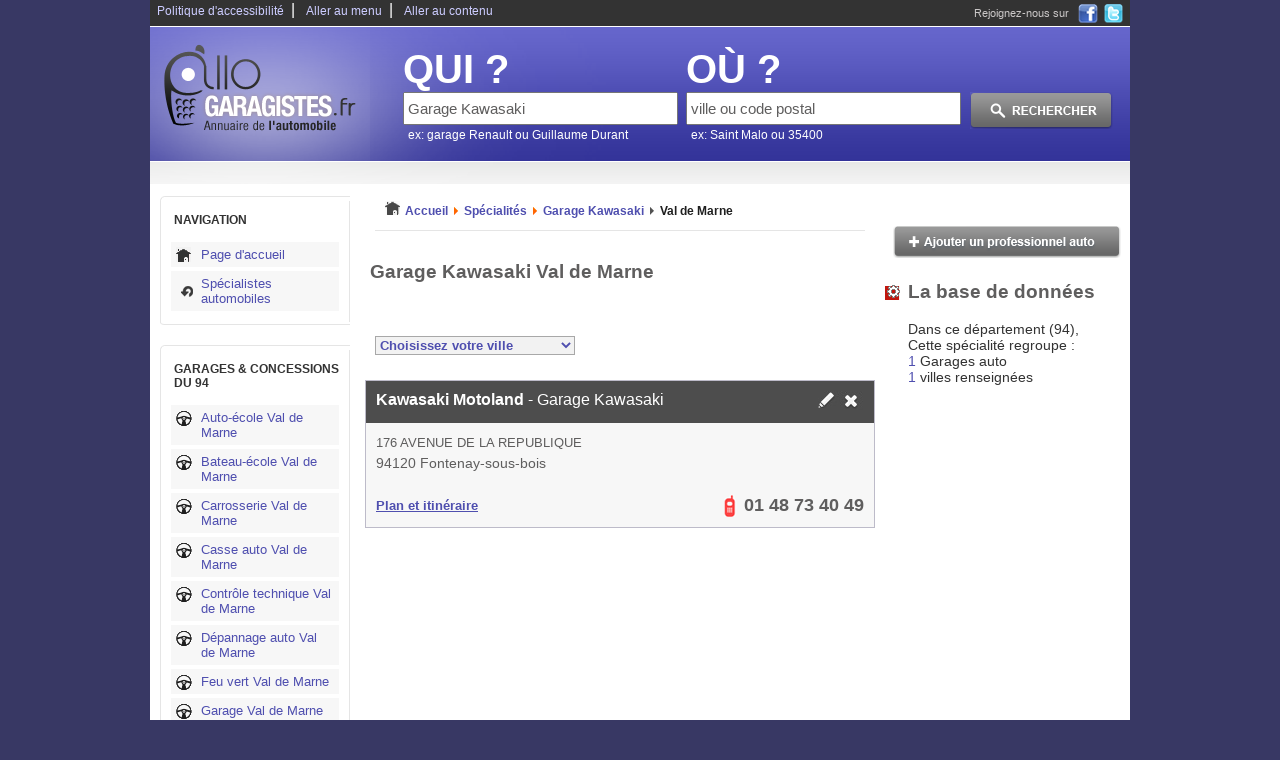

--- FILE ---
content_type: text/html
request_url: https://www.allo-garagistes.fr/specialites/garage-kawasaki-en-Val-de-Marne-94.html
body_size: 4648
content:
<!DOCTYPE html PUBLIC "-//W3C//DTD XHTML 1.0 Strict//EN" "https://www.w3.org/TR/xhtml1/DTD/xhtml1-strict.dtd">
<html xmlns="https://www.w3.org/1999/xhtml" xml:lang="fr" lang="fr">
	<head>
		<base href="https://www.allo-garagistes.fr/" />
		<title>Garage Kawasaki Val de Marne</title>
		<meta http-equiv="content-type" content="text/html; charset=ISO-8859-1" />
		<meta http-equiv="content-language" content="fr-FR" />
		<meta name="language" content="fr-FR" />
		<meta name="google-site-verification" content="13sOrBJhTtVVHTB1jzJBMcZ11_h-QmvmXeOzSx1yKBY" />
		<meta name="robots" content="index,follow" />
		<meta name="description" content="Liste des Garages Kawasaki dans le Val de Marne - La marque japonaise Kawasaki a construit sa renommée et sa réputation dans la catégorie des deux roues. En effet, les coureurs aus ..." />
		<meta name="keywords" content="Garage Kawasaki, Garage Kawasaki, garage, concessionnaire, garagiste, concession, automobile, adresse, téléphone, annuaire garages auto" />
		<link type="text/css" rel="stylesheet" href="https://www.allo-garagistes.fr/themes/main.css" title="css1" />
					  <link href="https://www.allo-garagistes.fr/images/favicon-touch.png" rel="apple-touch-icon-precomposed"/>
	  <link rel="shortcut icon" href="https://www.allo-garagistes.fr/images/favicon.ico" />
		<script type="text/javascript" src="https://www.allo-garagistes.fr/js/switcherpart1.js"></script>
		<script type="text/javascript" src="https://www.allo-garagistes.fr/js/selectref.js"></script>
				<script type="text/javascript">

		  var _gaq = _gaq || [];
		  _gaq.push(['_setAccount', 'UA-17399475-2']);
		  _gaq.push(['_trackPageview']);

		  (function() {
		    var ga = document.createElement('script'); ga.type = 'text/javascript'; ga.async = true;
		    ga.src = ('https:' == document.location.protocol ? 'https://ssl' : 'https://www') + '.google-analytics.com/ga.js';
		    var s = document.getElementsByTagName('script')[0]; s.parentNode.insertBefore(ga, s);
		  })();

		</script>
		
					
				<script type="text/javascript">
		function affichage_popup(nom_de_la_page, nom_interne_de_la_fenetre)
		{
		window.open (nom_de_la_page, nom_interne_de_la_fenetre, config='height=510, width=500, toolbar=no, menubar=no, scrollbars=no, resizable=no, location=no, directories=no, status=no')
		}
		function show_hidden_def() 
		{
		var def = document.getElementById("definition_text");
		var dots = document.getElementById("show_hidden_definition_text");
		def.style.height = "auto";
		dots.style.display = "none";
		}
		-->
		</script> 
		
		<script type="text/javascript" src="https://www.allo-garagistes.fr/js/jquery-min-1.41.js"></script>
		<script type="text/javascript" src="https://www.allo-garagistes.fr/js/js-mapx.js"></script>
		<script type="text/javascript" src="https://www.allo-garagistes.fr/js/easyTooltip.js"></script>
		<script type="text/javascript" src="https://www.allo-garagistes.fr/js/fonctions.js"></script>
		

	
		<!-- Mobile management -->
			
		<link rel="alternate" media="handheld" href="https://m.allo-garagistes.fr/Specialites/garage-kawasaki,106/Val-de-Marne-94,1.html" />
		
		
		
				
			</head>
	
	
	<body onclick="javascript:whereismouse(this);">
			
		<div id="conteneur_centre">
		<div id="corps">
			<div id="evitement_top">
				<ul id="haut_de_page">
					<li><a accesskey="0" tabindex="1" href="https://www.allo-garagistes.fr/politique-accessibilite.html">Politique d'accessibilité</a>|</li>
					<li><a accesskey="2" tabindex="2" href="https://www.allo-garagistes.fr/specialites/garage-kawasaki-en-Val-de-Marne-94.html#ancre_menu">Aller au menu</a>|</li>
					<li><a accesskey="3" href="https://www.allo-garagistes.fr/specialites/garage-kawasaki-en-Val-de-Marne-94.html#ancre_contenu">Aller au contenu</a></li>
				</ul>
				<div id ="social">
                    <div class="socialtext">Rejoignez-nous sur </div>
                    <a target="_blank" rel="nofollow" href="https://www.facebook.com/AlloGaragistes.fr"><img src="https://www.allo-garagistes.fr/images/ico_facebook.png" title="Rejoignez-nous sur Facebook" alt="Facebook, logo" /></a>
                    <a rel="nofollow" href="#"><img src="https://www.allo-garagistes.fr/images/ico_twitter.png" title="Rejoignez-nous sur Twitter" alt="Twitter, logo" /></a>
                </div>
			</div>
			<div id="banniere">
				<div id="logo">
					<a accesskey="1" href="https://www.allo-garagistes.fr"><img src="https://www.allo-garagistes.fr/images/2/logo.png" title="Retour à l'accueil" alt="garage" /></a>
				</div>
								<div id="search_zone">
					<form action="./result.php" method="get">
						<div id="search_cat">
								<label><span class="search_what">QUI ?</span></label><br />
								<input type="text" maxlength="64" name="categorie_rech" id="categorie_rech" value="Garage Kawasaki" onclick="if(this.value=='spécialité ou nom')this.value='';" onkeyup="javacript:checkSearch(this.value, 'categorie', 'resultats1');" /><input type="hidden" name="recherche_result" id="recherche_result1" value="" /><br /><div id="resultats1" class="resultats" style="display:none;"></div>
								<span class="search_ex">ex: garage Renault ou Guillaume Durant</span>
						</div>
						<div id="search_ville">
								<label><span class="search_what">OÙ ?</span></label><br /> 
								<input type="text" maxlength="64" name="location_rech" id="location_rech" value="ville ou code postal" onclick="if(this.value=='ville ou code postal')this.value='';" onkeyup="javacript:checkSearch(this.value, 'location', 'resultats2');" /><input type="hidden" name="recherche_result" id="recherche_result2" value="" /><br /><div id="resultats2" class="resultats" style="display:none;z-index:100;"></div>
								<span class="search_ex">ex: Saint Malo ou 35400</span> 
						</div>
						<div id="search_action">
							<input type="image" src="https://www.allo-garagistes.fr/images/2/rechercher.png" value="submit" id="submit-search" title="Rechercher un garage" alt="rechercher garage"/>
						</div>
					</form>
				</div>
							</div>
			
			<div class="subHeader">
					
					
				<div class="clear"></div>
			</div>
				
										
				<div id="container">
					<div id="container_left"> 
					
											
						<div class="hautmenun"></div> 
						<div class="menun">
						<h3 id="ancre_menu">NAVIGATION</h3>
							<ul>
								<li><a rel="nofollow" href="https://www.allo-garagistes.fr" title="accueil">Page d'accueil</a></li>
								<li class="ret"><a rel="nofollow" href="https://www.allo-garagistes.fr/specialites/" title="Spécialistes automobiles">Spécialistes automobiles</a></li>
							</ul>
						</div>
						<div class="basmenun"></div>
						
												
						<div class="hautmenu1"></div> 
						<div class="menu1">
							<h3>GARAGES & CONCESSIONS DU 94</h3>
							<ul>
																	<li><a href="https://www.allo-garagistes.fr/specialites/auto-ecole-en-Val-de-Marne-94.html" title="Auto-écoles">Auto-école Val de Marne</a></li>
																	<li><a href="https://www.allo-garagistes.fr/specialites/bateau-ecole-en-Val-de-Marne-94.html" title="Bateau écoles">Bateau-école Val de Marne</a></li>
																	<li><a href="https://www.allo-garagistes.fr/specialites/carrosserie-en-Val-de-Marne-94.html" title="Carrosseries">Carrosserie Val de Marne</a></li>
																	<li><a href="https://www.allo-garagistes.fr/specialites/casse-automobile-en-Val-de-Marne-94.html" title="Casses auto">Casse auto Val de Marne</a></li>
																	<li><a href="https://www.allo-garagistes.fr/specialites/controle-technique-en-Val-de-Marne-94.html" title="Contrôle technique">Contrôle technique Val de Marne</a></li>
																	<li><a href="https://www.allo-garagistes.fr/specialites/depannage-automobile-en-Val-de-Marne-94.html" title="Dépannage auto">Dépannage auto Val de Marne</a></li>
																	<li><a href="https://www.allo-garagistes.fr/specialites/feu-vert-en-Val-de-Marne-94.html" title="Feu vert">Feu vert Val de Marne</a></li>
																	<li><a href="https://www.allo-garagistes.fr/specialites/garage-en-Val-de-Marne-94.html" title="Garages">Garage Val de Marne</a></li>
																	<li><a href="https://www.allo-garagistes.fr/specialites/garage-alfa-romeo-en-Val-de-Marne-94.html" title="Garages Alfa Romeo">Garage Alfa Romeo Val de Marne</a></li>
																	<li><a href="https://www.allo-garagistes.fr/specialites/garage-audi-en-Val-de-Marne-94.html" title="Garages Audi">Garage Audi Val de Marne</a></li>
																	<li><a href="https://www.allo-garagistes.fr/specialites/garage-bmw-en-Val-de-Marne-94.html" title="Garages BMW">Garage BMW Val de Marne</a></li>
																	<li><a href="https://www.allo-garagistes.fr/specialites/garage-chevrolet-en-Val-de-Marne-94.html" title="Garages Chevrolet">Garage Chevrolet Val de Marne</a></li>
																	<li><a href="https://www.allo-garagistes.fr/specialites/garage-citroen-en-Val-de-Marne-94.html" title="Garages Citroën">Garage Citroën Val de Marne</a></li>
																	<li><a href="https://www.allo-garagistes.fr/specialites/garage-fiat-en-Val-de-Marne-94.html" title="Garages Fiat">Garage Fiat Val de Marne</a></li>
																	<li><a href="https://www.allo-garagistes.fr/specialites/garage-ford-en-Val-de-Marne-94.html" title="Garages Ford">Garage Ford Val de Marne</a></li>
																	<li><a href="https://www.allo-garagistes.fr/specialites/garage-harley-davidson-en-Val-de-Marne-94.html" title="Garages Harley Davidson">Garage Harley Davidson Val de Marne</a></li>
																	<li><a href="https://www.allo-garagistes.fr/specialites/garage-honda-en-Val-de-Marne-94.html" title="Garages Honda">Garage Honda Val de Marne</a></li>
																	<li><a href="https://www.allo-garagistes.fr/specialites/garage-hyundai-en-Val-de-Marne-94.html" title="Garages Hyundai">Garage Hyundai Val de Marne</a></li>
																	<li><a href="https://www.allo-garagistes.fr/specialites/garage-isuzu-en-Val-de-Marne-94.html" title="Garages Isuzu">Garage Isuzu Val de Marne</a></li>
																	<li><a href="https://www.allo-garagistes.fr/specialites/garage-iveco-en-Val-de-Marne-94.html" title="Garages Iveco">Garage Iveco Val de Marne</a></li>
																	<li><a href="https://www.allo-garagistes.fr/specialites/garage-kawasaki-en-Val-de-Marne-94.html" title="Garages Kawasaki">Garage Kawasaki Val de Marne</a></li>
																	<li><a href="https://www.allo-garagistes.fr/specialites/garage-lada-en-Val-de-Marne-94.html" title="Garages Lada">Garage Lada Val de Marne</a></li>
																	<li><a href="https://www.allo-garagistes.fr/specialites/garage-lancia-en-Val-de-Marne-94.html" title="Garages Lancia">Garage Lancia Val de Marne</a></li>
																	<li><a href="https://www.allo-garagistes.fr/specialites/garage-land-rover-en-Val-de-Marne-94.html" title="Garages Land Rover">Garage Land Rover Val de Marne</a></li>
																	<li><a href="https://www.allo-garagistes.fr/specialites/garage-mazda-en-Val-de-Marne-94.html" title="Garages Mazda">Garage Mazda Val de Marne</a></li>
																	<li><a href="https://www.allo-garagistes.fr/specialites/garage-mercedes-benz-en-Val-de-Marne-94.html" title="Garages Mercedes-Benz">Garage Mercedes Benz Val de Marne</a></li>
																	<li><a href="https://www.allo-garagistes.fr/specialites/garage-mini-en-Val-de-Marne-94.html" title="Garages Mini">Garage Mini Val de Marne</a></li>
																	<li><a href="https://www.allo-garagistes.fr/specialites/garage-mitsubishi-en-Val-de-Marne-94.html" title="Garages Mitsubishi">Garage Mitsubishi Val de Marne</a></li>
																	<li><a href="https://www.allo-garagistes.fr/specialites/garage-nissan-en-Val-de-Marne-94.html" title="Garages Nissan">Garage Nissan Val de Marne</a></li>
																	<li><a href="https://www.allo-garagistes.fr/specialites/garage-opel-en-Val-de-Marne-94.html" title="Garages Opel">Garage Opel Val de Marne</a></li>
																	<li><a href="https://www.allo-garagistes.fr/specialites/garage-peugeot-en-Val-de-Marne-94.html" title="Garages Peugeot">Garage Peugeot Val de Marne</a></li>
																	<li><a href="https://www.allo-garagistes.fr/specialites/garage-porsche-en-Val-de-Marne-94.html" title="Garages Porsche">Garage Porsche Val de Marne</a></li>
																	<li><a href="https://www.allo-garagistes.fr/specialites/garage-renault-en-Val-de-Marne-94.html" title="Garages Renault">Garage Renault Val de Marne</a></li>
																	<li><a href="https://www.allo-garagistes.fr/specialites/garage-saab-en-Val-de-Marne-94.html" title="Garages Saab">Garage Saab Val de Marne</a></li>
																	<li><a href="https://www.allo-garagistes.fr/specialites/garage-seat-en-Val-de-Marne-94.html" title="Garages Seat">Garage Seat Val de Marne</a></li>
																	<li><a href="https://www.allo-garagistes.fr/specialites/garage-skoda-en-Val-de-Marne-94.html" title="Garages Skoda">Garage Skoda Val de Marne</a></li>
																	<li><a href="https://www.allo-garagistes.fr/specialites/garage-subaru-en-Val-de-Marne-94.html" title="Garages Subaru">Garage Subaru Val de Marne</a></li>
																	<li><a href="https://www.allo-garagistes.fr/specialites/garage-toyota-en-Val-de-Marne-94.html" title="Garages Toyota">Garage Toyota Val de Marne</a></li>
																	<li><a href="https://www.allo-garagistes.fr/specialites/garage-volkswagen-en-Val-de-Marne-94.html" title="Garages Volkswagen">Garage Volkswagen Val de Marne</a></li>
																	<li><a href="https://www.allo-garagistes.fr/specialites/garage-volvo-en-Val-de-Marne-94.html" title="Garages Volvo">Garage Volvo Val de Marne</a></li>
																	<li><a href="https://www.allo-garagistes.fr/specialites/garage-yamaha-en-Val-de-Marne-94.html" title="Garages Yamaha">Garage Yamaha Val de Marne</a></li>
																	<li><a href="https://www.allo-garagistes.fr/specialites/lavage-auto-en-Val-de-Marne-94.html" title="Lavages auto">Lavage auto Val de Marne</a></li>
																	<li><a href="https://www.allo-garagistes.fr/specialites/Midas-en-Val-de-Marne-94.html" title="Midas">Midas Val de Marne</a></li>
																	<li><a href="https://www.allo-garagistes.fr/specialites/moto-ecole-en-Val-de-Marne-94.html" title="Moto-écoles">Moto-école Val de Marne</a></li>
																	<li><a href="https://www.allo-garagistes.fr/specialites/Norauto-en-Val-de-Marne-94.html" title="Norauto">Norauto Val de Marne</a></li>
																	<li><a href="https://www.allo-garagistes.fr/specialites/parking-automobile-en-Val-de-Marne-94.html" title="Parkings automobiles">Parking Val de Marne</a></li>
																	<li><a href="https://www.allo-garagistes.fr/specialites/speedy-en-Val-de-Marne-94.html" title="Speedy">Speedy Val de Marne</a></li>
																	<li><a href="https://www.allo-garagistes.fr/specialites/station-service-en-Val-de-Marne-94.html" title="Stations-service">Station-service Val de Marne</a></li>
															</ul>
						</div>
						<div class="basmenu1"></div>
						
						
					</div>
					<div id="container_middle_liste">
						<div id="arborescence">
							<p><img src="https://www.allo-garagistes.fr/images/2/home2.png" title="accueil" alt="accueil, image" /><a rel="nofollow" href="https://www.allo-garagistes.fr" title="retour a l'accueil">Accueil</a><img src="https://www.allo-garagistes.fr/images/2/fleche_bleue.png" title="suivant" alt="fleche bleue, image" /><a href="https://www.allo-garagistes.fr/specialites/" title="retour au spécialités">Spécialités</a><img src="https://www.allo-garagistes.fr/images/2/fleche_bleue.png" title="suivant" alt="fleche bleue, image" /><a href="https://www.allo-garagistes.fr/specialites/garage-kawasaki.html" title="Garage Kawasaki">Garage Kawasaki</a><img src="https://www.allo-garagistes.fr/images/2/fleche_grise.png" title="suivant" alt="fleche grise, image" /><a href="https://www.allo-garagistes.fr/specialites/garage-kawasaki-en-Val-de-Marne-94.html" title="Val de Marne"><span class="selected">Val de Marne</span></a></p>
						</div>
						
												
						<h1  id="ancre_contenu">Garage Kawasaki Val de Marne</h1><br/>
												<ul id="tagglefriends">
						<li><a href="https://www.allo-garagistes.fr/Fontenay-sous-bois-94120/garage-kawasaki/">Garage Kawasaki Fontenay-sous-bois</a></li>						</ul>
							<script type="text/javascript">
								var select01 = new selectRef.init('tagglefriends', 'Choisissez votre ville','_self');
							</script>
							
						<div style="clear:both;"></div>
						<div style="margin-bottom:25px;"></div>
							
						<ul id="liste-coordonnees">
						
															
								<li>
								  <div class="haut">
								   <h2><a href="https://www.allo-garagistes.fr/Fontenay-sous-bois-94120/garage-kawasaki/garage-kawasaki_Kawasaki-Motoland.html" title="Kawasaki Motoland"><strong>Kawasaki Motoland</strong> - Garage Kawasaki</a></h2>
								  <span class="ico"><a rel="nofollow" href="javascript:affichage_popup('modifie.php?id=122631','popup_1');"><img src="https://www.allo-garagistes.fr/images/2/crayon.png" title="Modifier" alt="modifier Garage Kawasaki" /></a><a rel="nofollow" href="javascript:affichage_popup('supprimer.php?id=122631','popup_1');"><img src="https://www.allo-garagistes.fr/images/2/croix.png" title="Supprimer" alt="supprimer garagiste" /></a></span>
								  </div>
								  <span class="cont">
								    <span class="adresse">176 AVENUE DE LA REPUBLIQUE</span>
								    <span class="cp"><a href="https://www.allo-garagistes.fr/Fontenay-sous-bois-94120/" title="Fontenay-sous-bois">94120 Fontenay-sous-bois</a></span>
								  </span>
								  <span class="bas">
								   <span class="plan">
								    <a href="https://www.allo-garagistes.fr/Fontenay-sous-bois-94120/garage-kawasaki/garage-kawasaki_Kawasaki-Motoland.html" title="afficher le plan">Plan et itinéraire</a>
								   </span>
									<span class="numtelephone telephone"><img src="https://www.allo-garagistes.fr/images/2/phone.png" title="téléphone" alt="Téléphone garagiste" /><span class="liste_tel hidden">01 48 73 40 49</span></span>
									<span class="telephone hidden"><img src="https://www.allo-garagistes.fr/images/2/phone.png" title="téléphone" alt="Téléphone garagiste" /><a href="javascript:void(0);" onclick="javascript: return audiotel.get_number('0148734049', this);">Afficher le numéro de téléphone</a></span>
								  </span>
								</li>
								
															<!-- 							<li id="devis"> -->
<!-- 								<div class="haut"> --
									<h2 style="color:#fff;"><b>Demande de devis gratuits dans le Val de Marne</b></h2>							
<!-- 								</div> -->
<!-- 								<span class="cont"> -->
<!-- 									<script type="text/javascript"> --
									dolead_affiliate_id = "233";
									dolead_slot_id = "838";
									dolead_custom = "custom";
									dolead_custom2 = "custom2";
									</script>
<!-- 									<script type="text/javascript" src="https://static.idlead.com/display_ads.js?slot_id=838"></script> -->
<!-- 								 </span> -->
<!-- 								 <span class="bas"> -->
<!-- 								   <span class="plan"> -->
<!-- 								   </span> -->
<!-- 								 </span> -->
<!-- 							</li> -->
							</ul>
							
							<!-- Adwords  -->
														
							
														 
												</div>
					<div id="container_right">
					
					
						<div style="padding-top:42px; margin-left:8px;"><a href="https://www.allo-garagistes.fr/ajouter-professionnel.html">
						<img src="https://www.allo-garagistes.fr/images/2/add_pro.png" title="Ajouter mon garage et mes horaires" alt="ajouter garage et horaire" />
						</a></div>
					
						<!--<p> DEBUT du code HTML zanox-affiliate -->
						<!-- (Le code HTML zanox-affiliate ne peut pas être modifié pour préserver une fonctionnalité parfaite !)-->
<!--						<a rel="nofollow" href="https://ad.zanox.com/ppc/?20791838C55699887T"><img src="https://ad.zanox.com/ppv/?20791838C55699887" align="bottom" width="230" height="230" border="0" hspace="1" alt="250x250-generique.gif"></a>-->
						<!-- FIN du code HTML zanox-affiliate -->
						<!--</p>-->
						
												
						<h3 class="message_2">La base de données</h3>
						<p class="message_2">Dans ce département (94), <br />Cette spécialité regroupe :
						<br /><strong>1</strong> Garages auto						<br /><strong>1</strong> villes renseignées</p>
<!-- Adwords  -->
																			 
						<!-- MODULE FACEBOOK -->

						<div id="fb-root"></div>
						<script>(function(d, s, id) {
						  var js, fjs = d.getElementsByTagName(s)[0];
						  if (d.getElementById(id)) return;
						  js = d.createElement(s); js.id = id;
						  js.src = "//connect.facebook.net/fr_FR/all.js#xfbml=1";
						  fjs.parentNode.insertBefore(js, fjs);
						}(document, 'script', 'facebook-jssdk'));</script>
						
						<div style="margin-bottom:30px;" class="fb-like-box" data-href="https://www.facebook.com/pages/Allo-Garagistesfr/153968274676792" data-width="220" data-height="270" data-show-faces="true" data-border-color="#e5e5e5" data-stream="false" data-header="false"></div>
																		
											</div>					
<div class="clear"></div>

				<div class="clear"></div>
			</div>
		</div>
	</div>
		
		
		<div id="foot">

		
		
				<script type="text/javascript">
		$('span.liste_tel').toggleClass('hidden');
		</script>
		
		
			
			
		<script type="text/javascript" src="https://loadeu.exelator.com/load/?p=457&c=927057&g=025&ctg=garagistes&subctg=garage-kawasaki"></script>
	
			<div id="foot_center">
				<ul>
					<li><a href="https://www.allo-garagistes.fr/presentation.html">Allo-Garagistes ?</a></li>
					<li><a href="https://www.allo-garagistes.fr/conditions-generales.html">CGU</a></li>
					<li><a href="https://www.allo-installation-alarme.fr">Installation alarme</a></li>
					<li><a href="https://www.allo-garagistes.fr/sites-partenaires.html">Sites Partenaires</a></li>
                    <li><a href="https://www.allo-garagistes.fr/partenaires.html">Liens Partenaires</a></li>
                                        <li><a href="https://m.allo-garagistes.fr/Specialites/garage-kawasaki,106/Val-de-Marne-94,1.html" rel="nofollow" >Site mobile</a></li>				</ul>
				<ul>
					<li><a href="https://www.allo-garagistes.fr/departements.html">Liste des départements</a></li>
					<li><a href="https://www.allo-garagistes.fr/specialites/">Enseignes automobiles</a></li>
					<li><a href="https://www.allo-garagistes.fr/statistiques.html">Statistiques</a></li>
					<li><a href="https://www.allo-education.fr">Écoles, collèges et lycées</a></li>
					<li><a href="https://www.allo-chauffagiste.com">Chauffagiste</a></li>
					<li><a href="https://sharknews.fr" rel="nofollow">Sharknews</a></li>
				</ul>
				<ul>
					<li><a href="https://www.allo-garagistes.fr/specialites/garage-kawasaki-en-Val-de-Marne-94.html#haut_de_page" accesskey="0">Haut de page</a></li>
					<li><a href="https://www.allo-garagistes.fr/contact.html" accesskey="4">CONTACT</a></li>
					<li>NORMES : W3C et WAI</li>
					<li>©2011 allo-garagistes.fr</li>
				</ul>
				<div id="allomedia">
					<a title="Groupe Allo-Media" href="https://www.groupe-allomedia.com">
						<img src="https://www.allo-garagistes.fr/images/2/allomedia.png" title="Allo Media" alt="Allo Media" />
					</a>
				</div>
			</div>
		</div>
		
		
	</body>
</html>


--- FILE ---
content_type: text/css
request_url: https://www.allo-garagistes.fr/themes/main.css
body_size: 4799
content:
.group {
  zoom: 1;
}
.group:before,
.group:after {
  content: "";
  display: table;
}
.group:after {
  clear: both;
}
body {
  background-color: #383864;
  font-family: Arial;
  margin: 0 auto;
  padding: 0;
}
* {
  -webkit-box-sizing: border-box;
  -moz-box-sizing: border-box;
  box-sizing: border-box;
}
.debug-div {
  background: #FFF;
  border: 1px solid #333;
  font-size: .75em;
  padding: 3px;
  position: absolute;
  right: 10px;
  top: 2px;
  z-index: 100;
}
.partner_zagaz {
  margin-top: 40px;
}
.title_zagaz {
  background: url(../images/partner/icon-partner.jpg) no-repeat 0 50%;
  color: #5f5e5e;
  padding-left: 25px;
}
#contain {
  background-image: url(../images/2/banniere_rb1.png);
  background-position: top center;
  background-repeat: no-repeat;
  margin-left: 0;
  width: 100%;
}
#conteneur_centre {
  margin: auto;
  width: 980px;
}
#corps {
  color: #333;
  overflow: hidden;
  width: 980px;
  background-position: top center;
  background-repeat: repeat-x;
  background-image: url(../images/2/banniere_rb1.png);
  background-color: #fff;
}
#evitement_top {
  color: #fff;
  height: 27px;
  width: 980px;
}
#evitement_top ul {
  float: left;
  margin: 1px 0 0;
  padding: 0;
}
#evitement_top li {
  display: inline;
  list-style-type: none;
  margin: 0;
}
#evitement_top a {
  border: none;
  color: #ccf;
  font-size: 12px;
  padding: 0 7px;
  text-decoration: none;
}
#evitement_top a:hover {
  background-color: inherit;
  color: #ccf;
  text-decoration: underline;
}
#evitement_top img {
  border: none;
  padding: 0 4px 0 0;
}
#social {
  float: right;
  margin-right: 5px;
}
#social img {
  display: align;
  padding: 0 0 0 2px;
}
#social a {
  display: block;
  float: left;
  margin: 4px 2px 0;
  padding: 0;
}
.socialtext {
  color: #cbc8c8;
  float: left;
  font-size: 11px;
  line-height: 26px;
  margin: 0 5px 0 0;
}
#return_top_page {
  text-align: center;
}
#return_top_page a,
a:hover {
  background-color: #FFF;
  color: #000098;
  text-decoration: none;
}
#evitement_bottom {
  color: #666;
  display: inline;
  float: right;
  margin: 0;
  padding: 0;
}
#evitement_bottom ul {
  float: right;
  margin: 1px 0 0;
  padding: 0;
}
#evitement_bottom li {
  color: #ccf;
  display: inline;
  font-size: 12px;
  list-style-type: none;
  margin: 0;
}
#evitement_bottom a {
  color: #ccf;
  font-size: 12px;
  padding: 0 7px;
  text-decoration: none;
}
#evitement_bottom a:hover {
  background-color: #ccf;
  color: #FFF;
}
#lb {
  background-color: #3ba0d3;
  float: left;
  width: 1400px;
}
#banniere {
  clear: both;
  height: 134px;
  width: 980px;
}
#logo {
  float: left;
}
#logo img {
  border: none;
  text-decoration: none;
}
#logo a {
  display: block;
  height: 134px;
}
#logo a,
#logo a:hover {
  background-color: inherit;
  border: none;
  text-decoration: none;
}
#search_zone {
  float: right;
  margin-top: 5px;
}
.search_what {
  color: #fff;
  font-size: 40px;
  font-style: normal;
  font-weight: 700;
}
.search_for {
  color: #666;
  font-size: 11px;
  font-style: normal;
  font-weight: 400;
}
.search_ex {
  color: #fff;
  font-size: 12px;
  font-style: normal;
  font-weight: 400;
  margin-left: 5px;
  z-index: 9;
}
#search_cat {
  float: left;
  height: 90px;
  padding: 12px 0 0 15px;
  width: 285px;
}
#search_ville {
  float: left;
  height: 90px;
  padding: 12px 0 0 13px;
  width: 297px;
}
#search_cat input,
#search_ville input {
  color: #5f5e5e;
  font-size: 15px;
  height: 33px;
  margin: 0;
  padding: 5px 0 6px 3px;
  width: 275px;
}
#search_action {
  float: left;
  height: auto;
  padding-top: 60px;
  width: 140px;
  margin-right: 20px;
}
#search_action input {
  border: 0;
}
#subanner {
  background-image: url(../images/2/bottom_ban_background.png);
  background-repeat: repeat-x;
  float: left;
  height: 55px;
  width: 980px;
}
#ban_pub {
  color: #a09b9b;
  float: left;
  font-weight: 700;
  height: auto;
  padding-left: 7px;
  padding-top: 15px;
  width: 750px;
}
#ban_pub img {
  border: none;
}
#add_pro {
  float: left;
  height: 87px;
  width: 235px;
}
#add_pro img {
  border: none;
}
#container {
  color: #333;
  background: #FFF;
  height: auto;
  margin-top: 23px;
  width: 980px;
}
#subanner2 {
  background-image: url(../images/2/bottom_ban_background.png);
  background-repeat: repeat-x;
  float: left;
  height: 92px;
  width: 980px;
}
#ban_pub2 {
  float: left;
  height: 92px;
  width: 750px;
}
#add_pro2 {
  float: left;
  height: 67px;
  padding-top: 25px;
  width: 235px;
}
#slogan {
  border-bottom: 2px solid #dfd9fb;
  display: inline;
  float: left;
  font-size: 17px;
  padding: 22px 0 5px 10px;
  width: 990px;
}
#slogan a {
  color: #f32323;
  font-size: 14px;
  margin: 0 10px 0 0;
  padding: 0;
  text-decoration: underline;
}
#slogan a:hover {
  font-size: 14px;
}
p.message_1 {
  font-size: 13px;
  padding-left: 23px;
}
h3.message_1 {
  background-image: url(/images/2/info.png);
  background-position: center left;
  background-repeat: no-repeat;
  color: #5f5e5e;
  padding-left: 23px;
}
.message_1 strong {
  color: #4f4faf;
  font-weight: 400;
}
p.message_2 {
  padding-left: 23px;
}
h3.message_2 {
  background-image: url(/images/2/data.png);
  background-position: center left;
  background-repeat: no-repeat;
  color: #5f5e5e;
  padding-left: 23px;
}
.message_2 strong {
  color: #4f4faf;
  font-weight: 400;
}
#textes {
  float: left;
  width: 175px;
}
#container_left {
  float: left;
  margin-top: 12px;
  padding-left: 10px;
  width: 200px;
}
#container_left p {
  background-image: url(/images/fleche.png);
  background-repeat: no-repeat;
  float: left;
  padding-bottom: 3px;
  padding-left: 25px;
}
#container_left select {
  width: 175px;
}
.hautmenun {
  background-image: url(/images/2/menu_haut.png);
  background-repeat: no-repeat;
  height: 5px;
  margin: 0;
}
.menun {
  background-repeat: repeat-y;
  color: #9bbdcf;
  margin: 0;
}
.menun ul {
  border-left: 1px solid #e5e5e5;
  border-right: 1px solid #e5e5e5;
  list-style: none outside none;
  list-style-position: inside;
  margin: 0;
  padding: 0 10px 7px;
}
.menun h3 {
  border-left: 1px solid #e5e5e5;
  border-right: 1px solid #e5e5e5;
  color: #333;
  font-size: 12px;
  font-weight: bolder;
  margin: 0;
  padding-bottom: 15px;
  padding-left: 13px;
  padding-top: 12px;
}
.menun li {
  margin: 0 0 4px;
}
.menun li a {
  background: #f7f7f7 url(../images/2/home.png) 5px center no-repeat;
  color: #4f4faf;
  display: block;
  font-size: 13px;
  padding: 5px 5px 5px 30px;
  text-decoration: none;
}
.menun a:hover {
  background-color: #4f4faf;
  color: #fff;
  font-size: 13px;
}
.menun li.ret a {
  background: #f7f7f7 url(../images/retour2.png) 10px center no-repeat;
  color: #4f4faf;
  display: block;
  font-size: 13px;
  padding: 5px 5px 5px 30px;
  text-decoration: none;
}
.menun li.ret a:hover {
  background-color: #4f4faf;
  color: #fff;
}
.menun a {
  color: #4f4faf;
  font-size: 13px;
  text-decoration: none;
}
.basmenun {
  background-image: url(/images/2/menu_bas.png);
  background-repeat: no-repeat;
  height: 3px;
  margin: 0 0 20px;
}
.hautmenu1 {
  background-image: url(/images/2/menu_haut.png);
  background-repeat: no-repeat;
  height: 5px;
  margin: 0;
}
.menu1 {
  background: repeat-y;
  color: #9bbdcf;
  margin: 0;
  padding: 0;
}
.menu1 h3 {
  border-left: 1px solid #e5e5e5;
  border-right: 1px solid #e5e5e5;
  color: #333;
  font-size: 12px;
  font-weight: bolder;
  margin: 0;
  padding: 12px 0 15px 13px;
}
.menu1 ul {
  border-left: 1px solid #e5e5e5;
  border-right: 1px solid #e5e5e5;
  list-style: none outside none;
  margin: 0;
  padding: 0 10px 7px;
}
.menu1 li {
  margin: 0 0 4px;
}
.menu1 li a {
  background: #f7f7f7 url(../images/2/fleche.png) 5px 5px no-repeat;
  color: #4f4faf;
  display: block;
  font-size: 13px;
  padding: 5px 5px 5px 30px;
  text-decoration: none;
}
.menu1 a:hover {
  background-color: #4f4faf;
  color: #fff;
}
.basmenu1 {
  background-image: url(/images/2/menu_bas.png);
  background-repeat: no-repeat;
  height: 3px;
  margin: 0 0 20px;
}
.hautmenu2 {
  background-image: url(/images/2/menu_haut.png);
  background-repeat: no-repeat;
  height: 5px;
  margin: 0;
}
.menu2 {
  background: repeat-y;
  color: #9bbdcf;
  margin: 0;
  padding: 0;
}
.menu2 h3 {
  border-left: 1px solid #e5e5e5;
  border-right: 1px solid #e5e5e5;
  color: #333;
  font-size: 12px;
  font-weight: bolder;
  margin: 0;
  padding: 12px 0 15px 13px;
}
.menu2 ul {
  border-left: 1px solid #e5e5e5;
  border-right: 1px solid #e5e5e5;
  list-style: none outside none;
  margin: 0;
  padding: 0 10px 7px;
}
.menu2 li {
  margin: 0 0 4px;
}
.menu2 li a {
  background: #f7f7f7 url(../images/2/plus_red.png) 5px 5px no-repeat;
  display: block;
  padding: 5px 5px 5px 30px;
  text-decoration: none;
}
.menu2 li a span {
  display: block;
}
.menu2 li a .cat {
  color: #4f4faf;
  font-size: 12px;
}
.menu2 li a .cat_ajout {
  color: #5f5e5e;
  font-size: 10px;
  font-weight: 700;
}
.menu2 li a:hover .cat {
  color: #fff;
}
.menu2 li a:hover .cat_ajout {
  background-color: #4f4faf;
  color: #fff;
  font-weight: 700;
}
.menu2 a:hover {
  background-color: #4f4faf;
  color: #fff;
}
.basmenu2 {
  background-image: url(/images/2/menu_bas.png);
  background-repeat: no-repeat;
  height: 3px;
  margin: 0 0 20px;
}
.hautmenu3 {
  background-image: url(/images/2/menu_haut3.png);
  background-repeat: no-repeat;
  height: 5px;
  margin: 0;
  width: 236px;
}
.menu3 {
  background: repeat-y;
  border-left: 1px solid #e5e5e5;
  border-right: 1px solid #e5e5e5;
  color: #9bbdcf;
  margin: 0;
  padding: 0;
  width: 236px;
}
.menu3 h3 {
  color: #333;
  font-size: 12px;
  font-weight: bolder;
  margin: 0;
  padding: 12px 0 15px 13px;
}
.menu3 ul {
  list-style: none outside none;
  margin: 0;
  padding: 0 10px 7px;
}
.menu3 li {
  margin: 0 0 4px;
}
.menu3 li a {
  background: #f7f7f7 url(../images/2/feuille.png) 6px 8px no-repeat;
  display: block;
  padding: 5px 5px 5px 30px;
  text-decoration: none;
}
.menu3 li a span {
  display: block;
}
.menu3 li a .cat {
  color: #4f4faf;
  font-size: 12px;
}
.menu3 li a .cat_ajout {
  color: #5f5e5e;
  font-size: 10px;
}
.menu3 li a:hover .cat {
  color: #f32323;
}
.menu3 li a:hover .cat_ajout {
  color: #333;
}
.menu3 a:hover {
  background-color: #f2f2f2;
}
.menu3 ins {
  display: block!important;
  margin: 0 auto!important;
}
.basmenu3 {
  background-image: url(/images/2/menu_bas3.png);
  background-repeat: no-repeat;
  height: 3px;
  margin: 0 0 20px;
  width: 236px;
}
.block_1 {
  clear: both;
}
.block_1 ul {
  float: left;
}
.block_1 li {
  background-color: #f7f7f7;
  list-style-image: url(../images/2/fleche.png);
  list-style-position: inside;
  margin-bottom: 10px;
  margin-left: 10px;
  padding-left: 8px;
  width: 168px;
}
.block_1 a {
  color: #2894b7;
  font-size: 13px;
  padding-bottom: 0;
  padding-right: 3px;
  text-decoration: none;
}
.block_1 a:hover {
  background-color: #f4ebf7;
  color: #f32323;
  font-size: 13px;
  margin-bottom: 10px;
}
.block_new {
  clear: both;
  font-size: 12px;
}
.block_new ul {
  margin-left: 22px;
  padding-left: 22px;
}
.block_new li {
  border-bottom: 2px solid #dfd9fb;
  list-style-image: url(../images/plus.gif);
  list-style-position: outside;
  margin-bottom: 3px;
  margin-left: 10px;
  width: 168px;
}
.block_new a {
  color: #4f4faf;
  font-size: 12px;
  padding-bottom: 0;
  padding-right: 3px;
  text-decoration: none;
}
.block_new a:hover {
  background-color: #f4ebf7;
  color: #f32323;
  font-size: 12px;
  margin-bottom: 10px;
}
.block_new2 {
  clear: both;
  font-size: 12px;
}
.block_new2 ul {
  margin-left: 22px;
  padding-left: 22px;
}
.block_new2 li {
  border-bottom: 2px solid #dfd9fb;
  list-style-image: url(../images/2/feuille.png);
  list-style-position: outside;
  margin-bottom: 3px;
  margin-left: 10px;
  width: 168px;
}
.block_new2 a {
  color: #4f4faf;
  font-size: 12px;
  padding-bottom: 0;
  padding-right: 3px;
  text-decoration: none;
}
.block_new2 a:hover {
  background-color: #f4ebf7;
  color: #f32323;
  font-size: 12px;
  margin-bottom: 10px;
}
#container_middle {
  float: left;
  height: auto;
  margin-left: 10px;
  margin-top: 5px;
  width: 512px;
}
#container_middle h1 {
  display: block;
  float: left;
  font-size: 17px;
  margin-left: 3px;
  padding-top: 5px;
}
#container_middle h3 {
  border-bottom: 1px solid #e5e5e5;
  color: #5f5e5e;
  display: block;
  float: left;
  font-size: 18px;
  margin-left: 20px;
  width: 490px;
}
#container_middle p {
  float: left;
  font-size: 12px;
  margin-left: 10px;
  padding: 0;
  text-align: justify;
  width: 502px;
}
#tagglefriends {
  margin-left: 10px;
  margin-top: 15px;
}
.container_carte {
  height: auto;
}
.selected {
  color: #202020;
  font-weight: 700;
}
.grey {
  color: #979B9B;
}
#container_middle_villes_reve li {
  list-style-image: url(../images/2/puce_grise.png);
  padding-top: 5px;
}
#container_middle_villes {
  float: left;
  margin-bottom: 25px;
  margin-left: 15px;
  margin-top: 5px;
  min-height: 520px;
  width: 512px;
}
#container_middle_villes a {
  color: #4f4faf;
  font-size: 13px;
  text-decoration: none;
}
#container_middle_villes h1 {
  border: none;
  color: #5f5e5e;
  display: block;
  font-size: 16px;
  margin-bottom: 25px;
  margin-left: 10px;
  margin-top: 30px;
  padding: 0;
}
#container_middle_villes h2 {
  border: none;
  color: #5f5e5e;
  display: block;
  font-size: 14px;
  margin-bottom: 20px;
  margin-left: 10px;
  margin-top: 25px;
  padding: 0;
}
#container_middle_villes p {
  font-size: 13px;
  padding-bottom: 0;
  padding-left: 10px;
  padding-right: 10px;
  text-align: justify;
  text-decoration: none;
}
#container_middle_villes p.typeCheckbox {
  clear: both;
  height: 30px;
  line-height: 30px;
  margin: 0;
  padding: 0;
  width: 500px;
}
#container_middle_villes .typeCheckbox input {
  margin-left: 60px;
  width: 10px;
}
#container_middle_villes .typeCheckbox label {
  display: inline;
  float: right;
  font-size: 13px;
  margin: 0;
  padding: 0;
  width: 400px;
}
#container_middle_villes .required {
  color: red;
}
#container_middle_villes #recaptcha_widget_div {
  float: right;
  margin-right: 12px;
}
#container_middle_villes a:hover {
  text-decoration: none;
}
#container_middle_villes ul a:hover {
  color: #fff;
  text-decoration: none;
}
#container_middle_villes div.partenaire .description h2 {
  float: left;
  margin: 0 0 15px 10px;
}
#container_middle_liste {
  float: left;
  margin-bottom: 25px;
  margin-left: 15px;
  margin-top: 5px;
  min-height: 520px;
  width: 510px;
}
#container_middle_liste p {
  font-size: 13px;
  padding-bottom: 0;
  padding-left: 10px;
  padding-right: 10px;
  text-decoration: none;
}
#container_middle_liste h2 {
  color: #5f5e5e;
  font-size: 14px;
  font-weight: 400;
  margin-top: 8px;
}
#container_middle_liste h1 {
  border: none;
  color: #5f5e5e;
  display: block;
  font-size: 19px;
  margin-bottom: 20px;
  margin-left: 5px;
  margin-top: 30px;
  padding: 0;
}
#container_middle_liste li {
  color: #5f5e5e;
  font-size: 13px;
  font-weight: 400;
  margin-top: 5px;
}
#fleche {
  height: 21px;
  left: 270px;
  position: absolute;
  top: -15px;
  width: 16px;
  z-index: 60;
}
li.middle_liste {
  list-style-image: url(../images/list.png);
}
a.middle_liste {
  color: #333;
  font-size: 14px;
  padding-bottom: 0;
  text-decoration: none;
}
a:hover.middle_liste {
  background-color: #f4ebf7;
  color: #f32323;
  margin-bottom: 10px;
}
#arborescence {
  border-bottom: 1px solid #e5e5e5;
  margin-left: 10px;
  width: 490px;
}
#arborescence p {
  color: #333;
  display: block;
  font-size: 12px;
  margin-left: 10px;
  padding: 0;
  text-decoration: none;
  width: 500px;
}
#arborescence a {
  color: #4f4faf;
  font-size: 12px;
  font-weight: 700;
  text-decoration: none;
}
#arborescence a:hover {
  background-color: inherit;
  color: inherit;
  text-decoration: none;
}
.right {
  text-align: right;
}
.affichage_liste {
  background-color: #f6eef9;
  border-left: 1px solid #797879;
  border-right: 1px solid #797879;
  border-top: 1px solid #797879;
  float: left;
  margin-left: 9px;
  margin-top: 10px;
  width: 490px;
}
.titre_affichage {
  background-color: #f6eef9;
  color: #666565;
  font-size: 13px;
  margin-bottom: 5px;
  margin-top: 5px;
  padding-bottom: 10px;
  text-decoration: none;
  width: 490px;
}
.titre_affichage p {
  background-color: #f6eef9;
  color: #666565;
  display: inline;
  font-size: 13px;
  padding: 5px 0 10px 10px;
  text-decoration: none;
  width: 480px;
}
.titre_affichage a {
  color: #666565;
  font-size: 13px;
  padding-bottom: 10px;
  text-decoration: none;
}
.adresse_affichage {
  background-color: #ffe0e0;
  border-bottom: 1px solid #000;
  border-top: 1px solid #000;
  color: #333;
  font-size: 13px;
  text-decoration: none;
  width: 490px;
}
.adresse_affichage p {
  background-color: #ffe0e0;
  color: #333;
  font-size: 13px;
  padding-left: 10px;
  text-decoration: none;
  width: 480px;
}
.block_1_ville {
  float: left;
  width: 245px;
}
.block_1_ville ul {
  list-style: none outside none;
  margin: 0;
  padding: 0 10px 7px;
}
.block_1_ville li {
  margin: 0 0 4px;
}
.block_1_ville li a {
  background: url(../images/2/puce_grise.png) 10px 10px no-repeat;
  color: #4f4faf;
  display: block;
  font-size: 13px;
  padding: 2px 5px 2px 30px;
  text-decoration: none;
}
.block_1_ville a:hover {
  background-color: #4f4faf;
  color: #fff;
}
.block_2_ville {
  float: left;
  width: 245px;
}
.block_2_ville ul {
  list-style: none outside none;
  margin: 0;
  padding: 0 10px 7px;
}
.block_2_ville li {
  margin: 0 0 4px;
}
.block_2_ville li a {
  background: url(../images/2/puce_grise.png) 10px 10px no-repeat;
  color: #4f4faf;
  display: block;
  font-size: 13px;
  padding: 2px 5px 2px 30px;
  text-decoration: none;
}
.block_2_ville a:hover {
  background-color: #4f4faf;
  color: #fff;
}
#container_right {
  float: left;
  margin-left: 10px;
  width: 235px;
}
#container_right .carte_grise {
  border: 1px solid #E5E5E5;
  border-radius: 5px;
  margin: 0 auto 15px;
  max-height: 235px;
  padding: 10px;
  text-align: center;
  width: 200px;
}
#container_right .carte_grise img {
  display: block;
  margin: 10px auto 20px;
  width: 100px;
}
#container_right p {
  font-size: 14px;
  padding-bottom: 20px;
}
#container_right .rss_feed {
  -moz-background-clip: padding;
  -moz-border-radius: 5px;
  -webkit-background-clip: padding-box;
  -webkit-border-radius: 5px;
  background-clip: padding-box;
  border: 1px solid #e5e5e5;
  border-radius: 5px;
  font-size: 12px;
  margin-bottom: 15px;
}
#container_right .rss_feed .date_feed {
  color: #5A5A5A;
  font-size: 10px;
  font-style: italic;
}
#container_right .rss_feed .rss_feed_head {
  -moz-background-clip: padding;
  -moz-border-radius: 5px 5px 0 0;
  -webkit-background-clip: padding-box;
  -webkit-border-radius: 5px 5px 0 0;
  background: url(../images/logo_autoaddict_fluxrss.png) no-repeat 140px center #333333;
  background-clip: padding-box;
  border-radius: 5px 5px 0 0;
  color: #FFF;
  padding: 10px;
  zoom: 1;
}
#container_right .rss_feed .rss_feed_head:after {
  clear: both;
}
#container_right .rss_feed .rss_feed_foot {
  background: #F5F5F5;
  padding: 10px;
  text-align: center;
}
#container_right .rss_feed .rss_feed_foot a {
  color: #888;
  display: block;
  text-decoration: none;
}
#container_right .rss_feed .rss_feed_foot a:hover {
  background: none;
  color: #000;
}
#container_right .rss_feed ul {
  padding: 0 15px 0 27px;
}
#container_right .rss_feed ul li {
  border-bottom: 1px solid #e5e5e5;
  list-style: square;
  padding: 5px 0;
}
#container_right .rss_feed ul li a {
  color: #AC0000;
  display: block;
  text-decoration: none;
}
#container_right .rss_feed ul li a:hover {
  color: #000;
}
#container_right .rss_feed ul li.dern {
  border: none;
  padding-bottom: 0;
}
a.test {
  color: #f32323;
  font-size: 12px;
  font-weight: 700;
  padding-bottom: 0;
  padding-right: 3px;
  text-decoration: none;
}
a:hover.test {
  text-decoration: underline;
}
#liste {
  float: left;
  margin-bottom: 15px;
  margin-left: 5px;
  margin-top: 5px;
  width: 490px;
}
#titre_aff {
  background-color: #545453;
  border-left: 1px solid #bdbbc9;
  border-right: 1px solid #bdbbc9;
  border-top: 1px solid #bdbbc9;
  float: left;
  margin-left: 5px;
  margin-top: 9px;
  width: 490px;
}
#titre_aff ul {
  list-style: inside;
  margin: 0;
  padding: 5px 10px;
}
#titre_aff li {
  color: #fff;
  font-size: 15px;
  margin-bottom: 1px;
}
#titre_aff li a {
  color: #fff;
  font-size: 15px;
  padding: 2px;
  text-decoration: none;
}
#titre_aff li a:hover {
  background-color: transparent;
  color: #fff;
  font-size: 15px;
  text-decoration: underline;
}
#coordonnees_aff {
  background-color: #f7f7f7;
  border: 1px solid #bdbbc9;
  float: left;
  margin-left: 5px;
  width: 490px;
}
#coordonnees_aff img {
  border: none;
  margin: 0;
  padding: 0;
}
#coordonnees_aff ul {
  list-style-type: none;
  margin: 0;
  padding: 5px 10px;
  width: 490px;
}
#coordonnees_aff li {
  color: #000;
  margin-bottom: 3px;
  width: 490px;
}
#coordonnees_aff li a {
  color: #555556;
  text-decoration: none;
}
#coordonnees_aff li a:hover {
  background-color: transparent;
  text-decoration: underline;
}
.titre_aff {
  background-color: #4d4d4d;
  border-left: 1px solid #bdbbc9;
  border-right: 1px solid #bdbbc9;
  border-top: 1px solid #bdbbc9;
  float: left;
  margin-left: 5px;
  margin-top: 15px;
  width: 490px;
}
.titre_aff ul {
  list-style: none;
  margin: 0;
  padding: 1px 10px 0;
}
.titre_aff li {
  color: #fff;
  font-size: 15px;
  margin-bottom: 1px;
}
.titre_aff li a {
  color: #fff;
  font-size: 16px;
  padding: 2px;
  text-decoration: none;
}
.titre_aff li a:hover {
  background-color: transparent;
  color: #fff;
  font-size: 16px;
  text-decoration: underline;
}
.coordonnees_aff {
  background-color: #f7f7f7;
  border: 1px solid #bdbbc9;
  float: left;
  margin-bottom: 2px;
  margin-left: 5px;
  width: 490px;
}
.coordonnees_aff img {
  border: none;
  margin: 0;
  padding: 0;
}
.coordonnees_aff ul {
  list-style-type: none;
  margin: 0;
  padding: 10px 10px 5px;
}
.coordonnees_aff li {
  color: #000;
  margin-bottom: 3px;
}
.coordonnees_aff li a {
  color: inherit;
  text-decoration: none;
}
.coordonnees_aff li a:hover {
  background-color: transparent;
  text-decoration: underline;
}
.cmap {
  -moz-background-clip: 0;
  -moz-background-inline-policy: 0;
  -moz-background-origin: 0;
  background: transparent;
  background-attachment: scroll;
  background-position: 0 0;
  display: block;
  height: 360px;
  padding: 0;
  position: relative;
  width: 360px;
}
#easyTooltipFRANCE {
  background: #ffffff repeat-x;
  border: 1px solid #272827;
  color: #c1231b;
  font-family: Verdana, Arial, Helvetica, sans-serif;
  font-size: 12px;
  font-weight: 700;
  margin-left: 6px;
  padding: 5px 10px;
}
#foot_center {
  margin: auto;
  width: 980px;
}
#foot {
  zoom: 1;
  background-color: #4d4d4d;
  background-image: url(../images/2/footer_degrade.png);
  background-position: top;
  background-repeat: repeat-x;
  bottom: 0;
  color: #333;
  margin: 0 auto;
  padding: 0 0 30px;
  position: relative;
  width: 980px;
}
#foot:before,
#foot:after {
  content: "";
  display: table;
}
#foot:after {
  clear: both;
}
#foot p {
  color: #999;
  font-size: 11px;
  text-align: center;
  width: 980px;
}
#foot a {
  color: #ccf;
  text-decoration: none;
}
#foot ul {
  color: #ccf;
  display: inline;
  float: left;
  font-size: 11px;
  list-style: none;
  margin-top: 20px;
  padding-left: 25px;
  text-decoration: none;
  width: auto;
}
#foot a:hover {
  background-color: inherit;
  color: #ccf;
  text-decoration: underline;
}
#allomedia {
  float: right;
  padding-right: 25px;
  padding-top: 15px;
  width: 100px;
}
.clear {
  clear: both;
}
.resultats {
  background-color: #FFF;
  border: 1px solid #bdbbc9;
  font-size: 13px;
  line-height: 17px;
  position: relative;
  width: 290px;
  z-index: 1;
}
.resultats ul {
  margin: 0;
  padding: 0;
}
.resultats li {
  border-top: 0;
  display: block;
  list-style-type: none;
  padding: 5px;
}
.resultats li:hover {
  background: #cfe5ed;
}
.moreresults {
  padding: 5px;
  text-align: right;
  width: 254px;
}
.resultline {
  cursor: pointer;
}
.pagination {
  float: left;
  margin-left: 5px;
  margin-top: 10px;
}
.pagination a {
  color: #4f4faf;
  font-size: .8em;
  font-weight: 700;
  height: 1.2em;
  padding: 5px 10px;
  text-decoration: none;
}
.pagination a:hover {
  color: #000;
  font-size: .8em;
  font-weight: 700;
  height: 1.2em;
  padding: 5px 10px;
  text-decoration: none;
}
kbd {
  border: 1px solid #333;
  border-width: 1px 2px 2px 1px;
  padding: 0 2px;
}
.accesskey {
  margin-left: 25px;
}
.accesskey ul {
  margin: 1px 0 0;
  padding: 0;
}
select {
  background-color: #f2f2f2;
  border: 1px solid #a8a8a8;
  color: #4f4faf;
  font-weight: 700;
  width: 200px;
}
img {
  border: none;
}
#liste-coordonnees {
  margin: 0;
  padding: 0;
}
#liste-coordonnees li {
  border: 1px solid #bdbbc9;
  margin: 0 0 15px;
  overflow: hidden;
}
#liste-coordonnees a {
  color: #4040A6;
  font-size: 14px;
}
#liste-coordonnees a:hover {
  background: transparent;
}
#liste-coordonnees .telephone > img {
  float: left;
  vertical-align: bottom;
}
#liste-coordonnees .haut {
  background: #4d4d4d;
  display: block;
  overflow: hidden;
  padding: 10px;
}
#liste-coordonnees .haut h2 {
  float: left;
  margin: 0;
  padding: 0;
}
#liste-coordonnees .haut h2 a {
  color: #fff;
  font: 16px Arial;
  text-decoration: none;
}
#liste-coordonnees .haut h2 a:hover {
  text-decoration: underline;
}
#liste-coordonnees .haut .ico {
  float: right;
}
#liste-coordonnees .haut .ico a {
  float: left;
}
#liste-coordonnees .haut .ico a:hover {
  text-decoration: none;
}
#liste-coordonnees .cont {
  background: #f7f7f7;
  color: #5f5e5e;
  display: block;
  overflow: hidden;
  padding: 10px;
}
#liste-coordonnees .cont .adresse {
  display: block;
  line-height: 20px;
}
#liste-coordonnees .cont .cp {
  display: block;
  line-height: 20px;
}
#liste-coordonnees .cont .cp a {
  color: #5f5e5e;
  text-decoration: none;
}
#liste-coordonnees .cont .cp a:hover {
  color: #5f5e5e;
}
#liste-coordonnees .bas {
  background: #f7f7f7;
  display: block;
  overflow: hidden;
  padding: 10px;
}
#liste-coordonnees .bas .plan {
  float: left;
}
#liste-coordonnees .bas .plan a {
  color: #4f4faf;
  font: bold 13px/23px Arial;
}
#liste-coordonnees .bas .telephone {
  float: right;
  font: bold 18px/23px Arial;
}
#liste-coordonnees .bas .telephone .idl_audiotel {
  float: right;
  line-height: 25px;
  text-align: right;
  width: 250px;
}
#liste-coordonnees .bas .telephone .idl_audiotel .idl_audiotel_number {
  font-size: 16px;
  text-align: right;
}
#liste-coordonnees .bas .telephone .idl_audiotel .idl_audiotel_warning a {
  font-size: 10px;
}
#liste-coordonnees li.teads_container {
  border: none;
  height: 0;
  margin: 0;
}
#liste-coordonnees .telephone > img {
  vertical-align: bottom;
  float: left;
}
.idl_audiotel_img {
  width: 100%;
}
#liste-coordonnees2 {
  margin: 0;
  padding: 0;
}
#liste-coordonnees2 li {
  border: 1px solid #bdbbc9;
  margin: 0 0 15px;
  overflow: hidden;
}
#liste-coordonnees2 a {
  color: #4040A6;
  font-size: 14px;
}
#liste-coordonnees2 a:hover {
  background: transparent;
}
#liste-coordonnees2 .telephone > img {
  float: left;
  vertical-align: bottom;
}
#liste-coordonnees2 .haut {
  background: #4d4d4d;
  display: block;
  overflow: hidden;
  padding: 10px;
}
#liste-coordonnees2 .haut h2 {
  float: left;
  margin: 0;
  padding: 0;
}
#liste-coordonnees2 .haut h2 a {
  color: #fff;
  font: 16px Arial;
  text-decoration: none;
}
#liste-coordonnees2 .haut h2 a:hover {
  text-decoration: underline;
}
#liste-coordonnees2 .haut .ico {
  float: right;
}
#liste-coordonnees2 .haut .ico a {
  float: left;
}
#liste-coordonnees2 .haut .ico a:hover {
  text-decoration: none;
}
#liste-coordonnees2 .cont {
  background: #f7f7f7;
  color: #5f5e5e;
  display: block;
  overflow: hidden;
  padding: 10px;
}
#liste-coordonnees2 .cont .adresse {
  display: block;
  line-height: 20px;
}
#liste-coordonnees2 .cont .cp {
  display: block;
  line-height: 20px;
}
#liste-coordonnees2 .cont .cp a {
  color: #5f5e5e;
  text-decoration: none;
}
#liste-coordonnees2 .cont .cp a:hover {
  color: #5f5e5e;
}
#liste-coordonnees2 .bas {
  background: #f7f7f7;
  display: block;
  overflow: hidden;
  padding: 10px;
}
#liste-coordonnees2 .bas .plan {
  float: left;
}
#liste-coordonnees2 .bas .plan a {
  color: #4f4faf;
  font: bold 13px/23px Arial;
}
#liste-coordonnees2 .bas .telephone {
  float: right;
  font: bold 18px/23px Arial;
}
label {
  display: block;
  float: left;
  font-weight: 700;
  padding-right: 10px;
  padding-top: 3px;
  text-align: left;
  width: 180px;
}
form > p {
  margin-bottom: 25px;
  width: 490px;
}
form > p > label {
  height: 30px;
  width: 160px;
}
form > p > .submit {
  background-color: #7E7E7E;
  border: 3px outset #7E7E7E;
  color: #fff;
  font-weight: 700;
  height: 30px;
  margin-left: 13px;
  width: 228px;
}
form > p > .submit[value=Effacer] {
  background-color: #eaeaea;
  border: 3px outset #d0d0d0;
  color: #484848;
}
form  > p  > input,
p  > select,
form  > p  > textarea {
  width: 308px;
}
.demande_acces > p > select {
  width: 50px;
}
#liste-coordonnees .bas .telephone .idl_audiotel .idl_audiotel_warning,
#liste-coordonnees .bas .telephone .idl_audiotel .idl_audiotel_warning a {
  color: #C4C4C4;
  font-size: 10px;
  line-height: 10px;
  padding-top: 10px;
}
#devis .idlead {
  margin: 0 auto;
  width: 450px;
}
#devis .idlead iframe {
  height: 870px!important;
}
.bloc-bdd {
  -moz-border-radius: 5px;
  -webkit-border-radius: 5px;
  border: 1px solid #e5e5e5;
  border-radius: 5px;
  margin: 20px 0 15px;
  padding-bottom: 10px;
  text-align: center;
  width: 235px;
}
#container_right .rss_feed .rss_feed_head:before,
#container_right .rss_feed .rss_feed_head:after {
  content: "";
  display: table;
}
#show_hidden_definition_text {
  display: block;
  font-family: "Times New Roman", Georgia, Serif;
  font-size: 30px;
  font-weight: 700;
  margin-bottom: 10px;
  margin-top: -20px;
  text-decoration: none;
}
#show_hidden_definition_text:hover {
  cursor: pointer;
}
#definition_text {
  height: 65px;
  overflow: hidden;
}
div.partenaire {
  border-bottom: 1px solid #E5E5E5;
  margin-bottom: 10px;
  padding: 10px;
  width: 500px;
}
div.partenaire .logo {
  float: left;
  padding: 15px 10px;
  text-align: center;
  width: 90px;
}
div.partenaire .logo img {
  max-width: 85px;
}
div.partenaire .description {
  float: right;
  font: 11px Helvetica, Arial, sans-serif;
  width: 380px;
}
div.partenaire .description span {
  display: block;
  font-weight: 700;
  margin: 0 0 0 10px;
  text-align: left;
}
div.partenaire .description span img {
  margin-right: 5px;
}
div.partenaire p {
  clear: both;
  margin-bottom: 5px;
  text-align: justify;
}
div.partenaire .pro {
  float: right;
  height: 20px;
  margin: 0 15px 10px 0;
  width: 20px;
}
div.partenaires-specialistes {
  border-bottom: 1px dotted #E5E5E5;
  margin-bottom: 10px;
  padding-bottom: 15px;
  text-align: center;
}
a.lienPartenaires {
  border: 1px solid #E5E5E5;
  border-radius: 3px;
  color: #555;
  display: inline-block;
  font-weight: 700;
  line-height: 30px;
  margin-left: 10px;
  min-height: 30px;
  padding: 5px;
  text-decoration: none;
}
a.lienPartenaires img {
  float: left;
  margin-right: 5px;
  max-width: 30px;
  vertical-align: middle;
}
a.lienPartenaires:hover {
  border: 1px solid #57B5E4;
}
div.HeaderZone {
  margin: 10px 0 10px;
  text-align: left;
  wrap-text: break-word;
  width: 955px;
}
div.HeaderZone div.adsense_top {
  width: 468px;
  height: 60px;
  margin: 0 auto;
}
div.center_text {
  text-align: center !important;
}
div.CentreZone {
  text-align: center;
  overflow: hidden;
  max-width: 510px;
}
div.CentreZone #liste-coordonnees {
  margin: 15px 0 15px 0;
}
div.CentreZone #liste-coordonnees .cont {
  border: 1px solid #bdbbc9;
}
div.CentreZone div.devis {
  margin-top: 10px;
}
p.addPro {
  width: 228px;
  margin: 30px auto;
}
.hidden {
  display: none;
}
/* Pagination */
.pagination {
  margin: 10px 0 15px auto;
  display: block;
}
.pagination a,
.pagination .dots {
  margin: 0 auto;
  height: 1.2em;
  color: #4040A6;
  font-size: 0.8em;
  font-weight: bold;
  padding: 5px 10px;
  text-decoration: none;
  border: 1px solid #ccc;
  margin-right: 5px;
  border-radius: 2px;
}
.pagination a:hover {
  background: #EEE;
  height: 1.2em;
  color: #000;
  font-size: 0.8em;
  font-weight: bold;
  padding: 5px 10px;
  text-decoration: none;
}
.pagination .current {
  border-color: #F31030;
}


--- FILE ---
content_type: application/javascript
request_url: https://www.allo-garagistes.fr/js/easyTooltip.js
body_size: 712
content:
// JavaScript Document
/*
 * 	Easy Tooltip 1.0 - jQuery plugin
 *	written by Alen Grakalic	
 *	https://cssglobe.com/post/4380/easy-tooltip--jquery-plugin
 *
 *	Copyright (c) 2009 Alen Grakalic (https://cssglobe.com)
 *	Dual licensed under the MIT (MIT-LICENSE.txt)
 *	and GPL (GPL-LICENSE.txt) licenses.
 *
 *	Built for jQuery library
 *	https://jquery.com
 *
 */
 
(function($) {
    $.fn.setTooltip = function(val){
        this[0]._title = val;
    },

    $.fn.getTooltip = function(){
        return this[0]._title;    
    },
            
	$.fn.easyTooltip = function(options){
	  
		// default configuration properties
		var defaults = {	
			xOffset: 10,		
			yOffset: 35,
			tooltipId: "easyTooltipFRANCE",
			clickRemove: false,
			content: "",
			useElement: ""
		}; 
			
		var options = $.extend(defaults, options);  
		var content;
				
		this.each(function() {  				
			this._title = this.title;
            this.title = '';
            
			$(this).bind('mouseover', function(e){											 							   
				content = (options.content != "") ? options.content : this._title;
				content = (options.useElement != "") ? $("#" + options.useElement).html() : content;

				if (content != "" && content != undefined){			
					$("body").append("<div id='"+ options.tooltipId +"'>"+ content +"</div>");		
					$("#" + options.tooltipId)
						.css("position","absolute")
						.css("top",(e.pageY - options.yOffset) + "px")
						.css("left",(e.pageX + options.xOffset) + "px")						
						.css("display","none")
						.fadeIn("fast")
				}
			});
			$(this).bind('mouseout', function(e){	
				$("#" + options.tooltipId).remove();
			});	
			$(this).mousemove(function(e){
				$("#" + options.tooltipId)
					.css("top",(e.pageY - options.yOffset) + "px")
					.css("left",(e.pageX + options.xOffset) + "px")					
			});	
			if(options.clickRemove){
				$(this).mousedown(function(e){
					$("#" + options.tooltipId).remove();
				});				
			}
		});
	};

})(jQuery);

$(function() {
		$('.map').maphilight({fade: false}); /*set true for fading hover effect*/
		/*$('map > area').easyTooltip(); use for html code */
		$("area").easyTooltip();
	});

--- FILE ---
content_type: application/javascript
request_url: https://www.allo-garagistes.fr/js/switcherpart1.js
body_size: 510
content:
function getStyleSheets() {
	if (!document.getElementsByTagName("link")) { return; }
	var links = document.getElementsByTagName("link");
	var count = 0;
	var stylesheetArray = new Array();
	for (var i=0; i<links.length; i++) {
		type = links[i].getAttribute("type");
		if (type=="text/css") {
			stylesheetArray[count] = links[i];
			count++;
			}
	}
	return stylesheetArray;
}

function setStyleSheet(title) {
	var stylesheets = getStyleSheets();
	for (var i=0; i<stylesheets.length; i++) {
		stylesheets[i].disabled = true;
		if (stylesheets[i].getAttribute("title") == title) {
			stylesheets[i].disabled = false;
			createCookie('style',title,365);
		}
	}
}

function getDefaultStyleSheet() {
	var title;
	var stylesheets = getStyleSheets();
	for (var i=0; i<stylesheets.length; i++) {
		if (stylesheets[i].getAttribute("rel").indexOf('alt')== -1) { title = stylesheets[i].getAttribute("title"); }
	}
	return title;
}
		
function getPreferredStyleSheet() {
	var title;
	if (readCookie('style')) { title=readCookie('style'); }
	else { title=getDefaultStyleSheet(); }
	return title;
}

window.onload = function() {
	var title = getPreferredStyleSheet();
	setStyleSheet(title);
}

// Cookie scripts

function createCookie(name,value,days)
{
	if (days)
	{
		var date = new Date();
		date.setTime(date.getTime()+(days*24*60*60*1000));
		var expires = "; expires="+date.toGMTString();
	}
	else var expires = "";
	document.cookie = name+"="+value+expires+"; path=/";
}

function readCookie(name)
{
	var nameEQ = name + "=";
	var ca = document.cookie.split(';');
	for(var i=0;i < ca.length;i++)
	{
		var c = ca[i];
		while (c.charAt(0)==' ') c = c.substring(1,c.length);
		if (c.indexOf(nameEQ) == 0) return c.substring(nameEQ.length,c.length);
	}
	return null;
}

function eraseCookie(name)
{
	createCookie(name,"",-1);
}